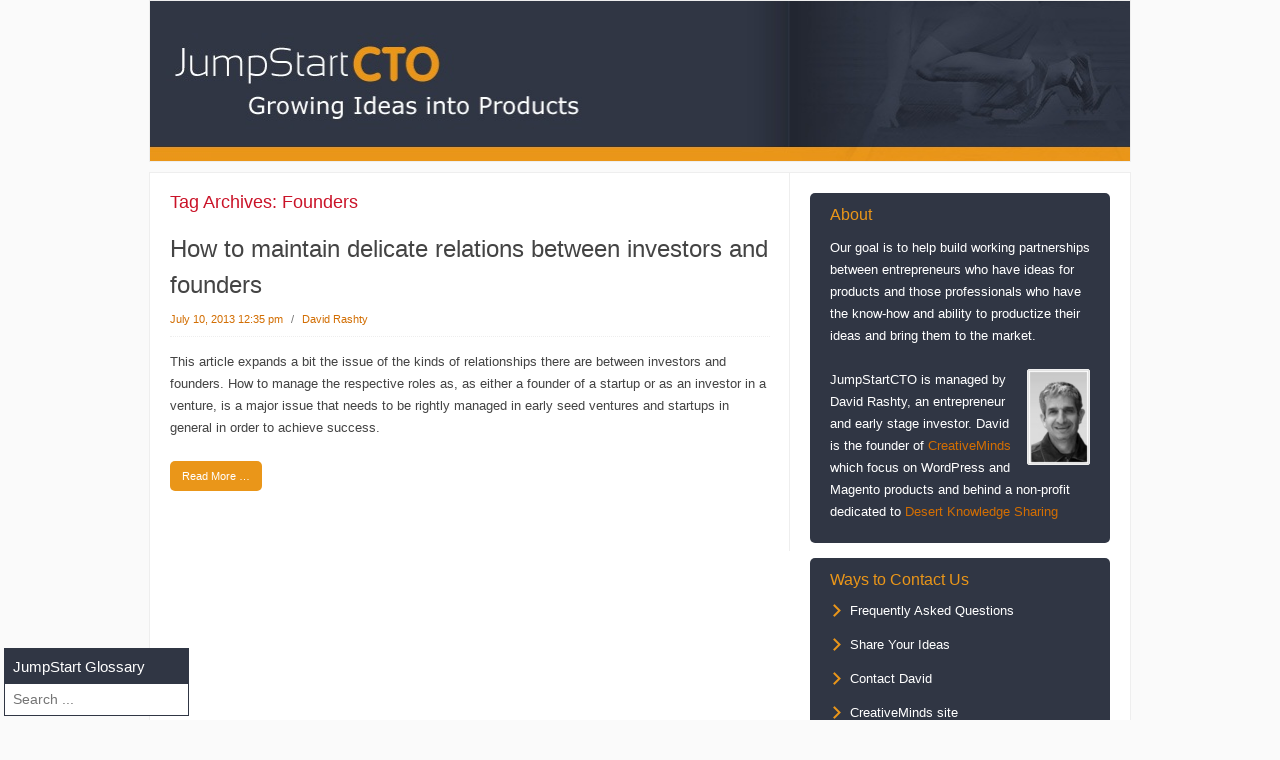

--- FILE ---
content_type: text/html; charset=UTF-8
request_url: https://jumpstartcto.com/tag/founders/
body_size: 9813
content:
<!DOCTYPE html PUBLIC "-//W3C//DTD XHTML 1.0 Transitional//EN" "http://www.w3.org/TR/xhtml1/DTD/xhtml1-transitional.dtd"><html
xmlns=http://www.w3.org/1999/xhtml lang=en-US prefix="og: http://ogp.me/ns#"><head
profile=http://gmpg.org/xfn/11><link
rel=stylesheet href=https://d2haskyseezqzi.cloudfront.net/wp-content/cache/minify/50431.index.include.1aa4a0.css media=all> <script src=https://d2haskyseezqzi.cloudfront.net/wp-content/cache/minify/50431.index.include.458a51.js></script> <meta
http-equiv=Content-Type content="text/html; charset=UTF-8"><title>founders Archives - JumpStart CTO</title><link
rel=pingback href=https://jumpstartcto.com/xmlrpc.php><meta
name=robots content=max-image-preview:large><meta
name=robots content=noindex,follow><meta
property=og:locale content=en_US><meta
property=og:type content=object><meta
property=og:title content="founders Archives - JumpStart CTO"><meta
property=og:url content=https://jumpstartcto.com/tag/founders/ ><meta
property=og:site_name content="JumpStart CTO"><meta
name=twitter:card content=summary><meta
name=twitter:title content="founders Archives - JumpStart CTO"><meta
name=twitter:site content=@cmplugins><link
rel=dns-prefetch href=//www.google.com><link
rel=alternate type=application/rss+xml title="JumpStart CTO &raquo; Feed" href=https://jumpstartcto.com/feed/ ><link
rel=alternate type=application/rss+xml title="JumpStart CTO &raquo; founders Tag Feed" href=https://jumpstartcto.com/tag/founders/feed/ > <script type=text/javascript>window._wpemojiSettings={"baseUrl":"https:\/\/s.w.org\/images\/core\/emoji\/14.0.0\/72x72\/","ext":".png","svgUrl":"https:\/\/s.w.org\/images\/core\/emoji\/14.0.0\/svg\/","svgExt":".svg","source":{"concatemoji":"https:\/\/jumpstartcto.com\/wp-includes\/js\/wp-emoji-release.min.js?ver=6.3.1"}};
/*! This file is auto-generated */
!function(i,n){var o,s,e;function c(e){try{var t={supportTests:e,timestamp:(new Date).valueOf()};sessionStorage.setItem(o,JSON.stringify(t))}catch(e){}}function p(e,t,n){e.clearRect(0,0,e.canvas.width,e.canvas.height),e.fillText(t,0,0);var t=new Uint32Array(e.getImageData(0,0,e.canvas.width,e.canvas.height).data),r=(e.clearRect(0,0,e.canvas.width,e.canvas.height),e.fillText(n,0,0),new Uint32Array(e.getImageData(0,0,e.canvas.width,e.canvas.height).data));return t.every(function(e,t){return e===r[t]})}function u(e,t,n){switch(t){case"flag":return n(e,"\ud83c\udff3\ufe0f\u200d\u26a7\ufe0f","\ud83c\udff3\ufe0f\u200b\u26a7\ufe0f")?!1:!n(e,"\ud83c\uddfa\ud83c\uddf3","\ud83c\uddfa\u200b\ud83c\uddf3")&&!n(e,"\ud83c\udff4\udb40\udc67\udb40\udc62\udb40\udc65\udb40\udc6e\udb40\udc67\udb40\udc7f","\ud83c\udff4\u200b\udb40\udc67\u200b\udb40\udc62\u200b\udb40\udc65\u200b\udb40\udc6e\u200b\udb40\udc67\u200b\udb40\udc7f");case"emoji":return!n(e,"\ud83e\udef1\ud83c\udffb\u200d\ud83e\udef2\ud83c\udfff","\ud83e\udef1\ud83c\udffb\u200b\ud83e\udef2\ud83c\udfff")}return!1}function f(e,t,n){var r="undefined"!=typeof WorkerGlobalScope&&self instanceof WorkerGlobalScope?new OffscreenCanvas(300,150):i.createElement("canvas"),a=r.getContext("2d",{willReadFrequently:!0}),o=(a.textBaseline="top",a.font="600 32px Arial",{});return e.forEach(function(e){o[e]=t(a,e,n)}),o}function t(e){var t=i.createElement("script");t.src=e,t.defer=!0,i.head.appendChild(t)}"undefined"!=typeof Promise&&(o="wpEmojiSettingsSupports",s=["flag","emoji"],n.supports={everything:!0,everythingExceptFlag:!0},e=new Promise(function(e){i.addEventListener("DOMContentLoaded",e,{once:!0})}),new Promise(function(t){var n=function(){try{var e=JSON.parse(sessionStorage.getItem(o));if("object"==typeof e&&"number"==typeof e.timestamp&&(new Date).valueOf()<e.timestamp+604800&&"object"==typeof e.supportTests)return e.supportTests}catch(e){}return null}();if(!n){if("undefined"!=typeof Worker&&"undefined"!=typeof OffscreenCanvas&&"undefined"!=typeof URL&&URL.createObjectURL&&"undefined"!=typeof Blob)try{var e="postMessage("+f.toString()+"("+[JSON.stringify(s),u.toString(),p.toString()].join(",")+"));",r=new Blob([e],{type:"text/javascript"}),a=new Worker(URL.createObjectURL(r),{name:"wpTestEmojiSupports"});return void(a.onmessage=function(e){c(n=e.data),a.terminate(),t(n)})}catch(e){}c(n=f(s,u,p))}t(n)}).then(function(e){for(var t in e)n.supports[t]=e[t],n.supports.everything=n.supports.everything&&n.supports[t],"flag"!==t&&(n.supports.everythingExceptFlag=n.supports.everythingExceptFlag&&n.supports[t]);n.supports.everythingExceptFlag=n.supports.everythingExceptFlag&&!n.supports.flag,n.DOMReady=!1,n.readyCallback=function(){n.DOMReady=!0}}).then(function(){return e}).then(function(){var e;n.supports.everything||(n.readyCallback(),(e=n.source||{}).concatemoji?t(e.concatemoji):e.wpemoji&&e.twemoji&&(t(e.twemoji),t(e.wpemoji)))}))}((window,document),window._wpemojiSettings);</script> <style type=text/css>img.wp-smiley,img.emoji{display:inline !important;border:none !important;box-shadow:none !important;height:1em !important;width:1em !important;margin:0
0.07em !important;vertical-align:-0.1em !important;background:none !important;padding:0
!important}</style><link
rel=stylesheet id=cmsw-style-css href='https://d2haskyseezqzi.cloudfront.net/wp-content/plugins/cm-glossary-search-widget/assets/frontend/css/style.css?ver=6.3.1' type=text/css media=all><link
rel=stylesheet id=wp-block-library-css href='https://d2haskyseezqzi.cloudfront.net/wp-includes/css/dist/block-library/style.min.css?ver=6.3.1' type=text/css media=all><style id=classic-theme-styles-inline-css type=text/css>/*! This file is auto-generated */
.wp-block-button__link{color:#fff;background-color:#32373c;border-radius:9999px;box-shadow:none;text-decoration:none;padding:calc(.667em + 2px) calc(1.333em+2px);font-size:1.125em}.wp-block-file__button{background:#32373c;color:#fff;text-decoration:none}</style><style id=global-styles-inline-css type=text/css>/*<![CDATA[*/body{--wp--preset--color--black:#000;--wp--preset--color--cyan-bluish-gray:#abb8c3;--wp--preset--color--white:#fff;--wp--preset--color--pale-pink:#f78da7;--wp--preset--color--vivid-red:#cf2e2e;--wp--preset--color--luminous-vivid-orange:#ff6900;--wp--preset--color--luminous-vivid-amber:#fcb900;--wp--preset--color--light-green-cyan:#7bdcb5;--wp--preset--color--vivid-green-cyan:#00d084;--wp--preset--color--pale-cyan-blue:#8ed1fc;--wp--preset--color--vivid-cyan-blue:#0693e3;--wp--preset--color--vivid-purple:#9b51e0;--wp--preset--gradient--vivid-cyan-blue-to-vivid-purple:linear-gradient(135deg,rgba(6,147,227,1) 0%,rgb(155,81,224) 100%);--wp--preset--gradient--light-green-cyan-to-vivid-green-cyan:linear-gradient(135deg,rgb(122,220,180) 0%,rgb(0,208,130) 100%);--wp--preset--gradient--luminous-vivid-amber-to-luminous-vivid-orange:linear-gradient(135deg,rgba(252,185,0,1) 0%,rgba(255,105,0,1) 100%);--wp--preset--gradient--luminous-vivid-orange-to-vivid-red:linear-gradient(135deg,rgba(255,105,0,1) 0%,rgb(207,46,46) 100%);--wp--preset--gradient--very-light-gray-to-cyan-bluish-gray:linear-gradient(135deg,rgb(238,238,238) 0%,rgb(169,184,195) 100%);--wp--preset--gradient--cool-to-warm-spectrum:linear-gradient(135deg,rgb(74,234,220) 0%,rgb(151,120,209) 20%,rgb(207,42,186) 40%,rgb(238,44,130) 60%,rgb(251,105,98) 80%,rgb(254,248,76) 100%);--wp--preset--gradient--blush-light-purple:linear-gradient(135deg,rgb(255,206,236) 0%,rgb(152,150,240) 100%);--wp--preset--gradient--blush-bordeaux:linear-gradient(135deg,rgb(254,205,165) 0%,rgb(254,45,45) 50%,rgb(107,0,62) 100%);--wp--preset--gradient--luminous-dusk:linear-gradient(135deg,rgb(255,203,112) 0%,rgb(199,81,192) 50%,rgb(65,88,208) 100%);--wp--preset--gradient--pale-ocean:linear-gradient(135deg,rgb(255,245,203) 0%,rgb(182,227,212) 50%,rgb(51,167,181) 100%);--wp--preset--gradient--electric-grass:linear-gradient(135deg,rgb(202,248,128) 0%,rgb(113,206,126) 100%);--wp--preset--gradient--midnight:linear-gradient(135deg,rgb(2,3,129) 0%,rgb(40,116,252) 100%);--wp--preset--font-size--small:13px;--wp--preset--font-size--medium:20px;--wp--preset--font-size--large:36px;--wp--preset--font-size--x-large:42px;--wp--preset--spacing--20:0.44rem;--wp--preset--spacing--30:0.67rem;--wp--preset--spacing--40:1rem;--wp--preset--spacing--50:1.5rem;--wp--preset--spacing--60:2.25rem;--wp--preset--spacing--70:3.38rem;--wp--preset--spacing--80:5.06rem;--wp--preset--shadow--natural:6px 6px 9px rgba(0, 0, 0, 0.2);--wp--preset--shadow--deep:12px 12px 50px rgba(0, 0, 0, 0.4);--wp--preset--shadow--sharp:6px 6px 0px rgba(0, 0, 0, 0.2);--wp--preset--shadow--outlined:6px 6px 0px -3px rgba(255, 255, 255, 1), 6px 6px rgba(0, 0, 0, 1);--wp--preset--shadow--crisp:6px 6px 0px rgba(0,0,0,1)}:where(.is-layout-flex){gap:0.5em}:where(.is-layout-grid){gap:0.5em}body .is-layout-flow>.alignleft{float:left;margin-inline-start:0;margin-inline-end:2em}body .is-layout-flow>.alignright{float:right;margin-inline-start:2em;margin-inline-end:0}body .is-layout-flow>.aligncenter{margin-left:auto !important;margin-right:auto !important}body .is-layout-constrained>.alignleft{float:left;margin-inline-start:0;margin-inline-end:2em}body .is-layout-constrained>.alignright{float:right;margin-inline-start:2em;margin-inline-end:0}body .is-layout-constrained>.aligncenter{margin-left:auto !important;margin-right:auto !important}body .is-layout-constrained>:where(:not(.alignleft):not(.alignright):not(.alignfull)){max-width:var(--wp--style--global--content-size);margin-left:auto !important;margin-right:auto !important}body .is-layout-constrained>.alignwide{max-width:var(--wp--style--global--wide-size)}body .is-layout-flex{display:flex}body .is-layout-flex{flex-wrap:wrap;align-items:center}body .is-layout-flex>*{margin:0}body .is-layout-grid{display:grid}body .is-layout-grid>*{margin:0}:where(.wp-block-columns.is-layout-flex){gap:2em}:where(.wp-block-columns.is-layout-grid){gap:2em}:where(.wp-block-post-template.is-layout-flex){gap:1.25em}:where(.wp-block-post-template.is-layout-grid){gap:1.25em}.has-black-color{color:var(--wp--preset--color--black) !important}.has-cyan-bluish-gray-color{color:var(--wp--preset--color--cyan-bluish-gray) !important}.has-white-color{color:var(--wp--preset--color--white) !important}.has-pale-pink-color{color:var(--wp--preset--color--pale-pink) !important}.has-vivid-red-color{color:var(--wp--preset--color--vivid-red) !important}.has-luminous-vivid-orange-color{color:var(--wp--preset--color--luminous-vivid-orange) !important}.has-luminous-vivid-amber-color{color:var(--wp--preset--color--luminous-vivid-amber) !important}.has-light-green-cyan-color{color:var(--wp--preset--color--light-green-cyan) !important}.has-vivid-green-cyan-color{color:var(--wp--preset--color--vivid-green-cyan) !important}.has-pale-cyan-blue-color{color:var(--wp--preset--color--pale-cyan-blue) !important}.has-vivid-cyan-blue-color{color:var(--wp--preset--color--vivid-cyan-blue) !important}.has-vivid-purple-color{color:var(--wp--preset--color--vivid-purple) !important}.has-black-background-color{background-color:var(--wp--preset--color--black) !important}.has-cyan-bluish-gray-background-color{background-color:var(--wp--preset--color--cyan-bluish-gray) !important}.has-white-background-color{background-color:var(--wp--preset--color--white) !important}.has-pale-pink-background-color{background-color:var(--wp--preset--color--pale-pink) !important}.has-vivid-red-background-color{background-color:var(--wp--preset--color--vivid-red) !important}.has-luminous-vivid-orange-background-color{background-color:var(--wp--preset--color--luminous-vivid-orange) !important}.has-luminous-vivid-amber-background-color{background-color:var(--wp--preset--color--luminous-vivid-amber) !important}.has-light-green-cyan-background-color{background-color:var(--wp--preset--color--light-green-cyan) !important}.has-vivid-green-cyan-background-color{background-color:var(--wp--preset--color--vivid-green-cyan) !important}.has-pale-cyan-blue-background-color{background-color:var(--wp--preset--color--pale-cyan-blue) !important}.has-vivid-cyan-blue-background-color{background-color:var(--wp--preset--color--vivid-cyan-blue) !important}.has-vivid-purple-background-color{background-color:var(--wp--preset--color--vivid-purple) !important}.has-black-border-color{border-color:var(--wp--preset--color--black) !important}.has-cyan-bluish-gray-border-color{border-color:var(--wp--preset--color--cyan-bluish-gray) !important}.has-white-border-color{border-color:var(--wp--preset--color--white) !important}.has-pale-pink-border-color{border-color:var(--wp--preset--color--pale-pink) !important}.has-vivid-red-border-color{border-color:var(--wp--preset--color--vivid-red) !important}.has-luminous-vivid-orange-border-color{border-color:var(--wp--preset--color--luminous-vivid-orange) !important}.has-luminous-vivid-amber-border-color{border-color:var(--wp--preset--color--luminous-vivid-amber) !important}.has-light-green-cyan-border-color{border-color:var(--wp--preset--color--light-green-cyan) !important}.has-vivid-green-cyan-border-color{border-color:var(--wp--preset--color--vivid-green-cyan) !important}.has-pale-cyan-blue-border-color{border-color:var(--wp--preset--color--pale-cyan-blue) !important}.has-vivid-cyan-blue-border-color{border-color:var(--wp--preset--color--vivid-cyan-blue) !important}.has-vivid-purple-border-color{border-color:var(--wp--preset--color--vivid-purple) !important}.has-vivid-cyan-blue-to-vivid-purple-gradient-background{background:var(--wp--preset--gradient--vivid-cyan-blue-to-vivid-purple) !important}.has-light-green-cyan-to-vivid-green-cyan-gradient-background{background:var(--wp--preset--gradient--light-green-cyan-to-vivid-green-cyan) !important}.has-luminous-vivid-amber-to-luminous-vivid-orange-gradient-background{background:var(--wp--preset--gradient--luminous-vivid-amber-to-luminous-vivid-orange) !important}.has-luminous-vivid-orange-to-vivid-red-gradient-background{background:var(--wp--preset--gradient--luminous-vivid-orange-to-vivid-red) !important}.has-very-light-gray-to-cyan-bluish-gray-gradient-background{background:var(--wp--preset--gradient--very-light-gray-to-cyan-bluish-gray) !important}.has-cool-to-warm-spectrum-gradient-background{background:var(--wp--preset--gradient--cool-to-warm-spectrum) !important}.has-blush-light-purple-gradient-background{background:var(--wp--preset--gradient--blush-light-purple) !important}.has-blush-bordeaux-gradient-background{background:var(--wp--preset--gradient--blush-bordeaux) !important}.has-luminous-dusk-gradient-background{background:var(--wp--preset--gradient--luminous-dusk) !important}.has-pale-ocean-gradient-background{background:var(--wp--preset--gradient--pale-ocean) !important}.has-electric-grass-gradient-background{background:var(--wp--preset--gradient--electric-grass) !important}.has-midnight-gradient-background{background:var(--wp--preset--gradient--midnight) !important}.has-small-font-size{font-size:var(--wp--preset--font-size--small) !important}.has-medium-font-size{font-size:var(--wp--preset--font-size--medium) !important}.has-large-font-size{font-size:var(--wp--preset--font-size--large) !important}.has-x-large-font-size{font-size:var(--wp--preset--font-size--x-large) !important}.wp-block-navigation a:where(:not(.wp-element-button)){color:inherit}:where(.wp-block-post-template.is-layout-flex){gap:1.25em}:where(.wp-block-post-template.is-layout-grid){gap:1.25em}:where(.wp-block-columns.is-layout-flex){gap:2em}:where(.wp-block-columns.is-layout-grid){gap:2em}.wp-block-pullquote{font-size:1.5em;line-height:1.6}/*]]>*/</style><link
rel=stylesheet id=cmbw_widget-css href='https://d2haskyseezqzi.cloudfront.net/wp-content/plugins/cm-blog-widget/assets/css/cmbw_widget.css?ver=6.3.1' type=text/css media=all><link
rel=stylesheet id=dashicons-css href='https://d2haskyseezqzi.cloudfront.net/wp-includes/css/dashicons.min.css?ver=6.3.1' type=text/css media=all><link
rel=stylesheet id=jqueryUIStylesheet-css href='https://d2haskyseezqzi.cloudfront.net/wp-content/plugins/cm-footnotes-pro/assets/css/jquery-ui-1.10.3.custom.css?ver=6.3.1' type=text/css media=all><link
rel=stylesheet id=cmttct-custom-taxonomies-css href='https://d2haskyseezqzi.cloudfront.net/wp-content/plugins/cm-tooltip-glossary-custom-taxonomies/views/assets/css/custom-taxonomies-front.css?ver=6.3.1' type=text/css media=all><link
rel=stylesheet id=myTerms-css-css href='https://d2haskyseezqzi.cloudfront.net/wp-content/plugins/cm-tooltip-glossary-community-terms/views/frontend/assets/css/myTerms.css?ver=6.3.1' type=text/css media=all><link
rel=stylesheet id=cm-rating-styles-css href='https://d2haskyseezqzi.cloudfront.net/wp-content/plugins/cm-tooltip-glossary-community-terms/libs//star-rating-assets/cm-star-rating.css?ver=6.3.1' type=text/css media=all><link
rel=stylesheet id=infinity-css-960-css href='https://d2haskyseezqzi.cloudfront.net/wp-content/themes/infinity/lib/css/960.css?ver=6.3.1' type=text/css media=all><link
rel=stylesheet id=jquery-lazyloadxt-spinner-css-css href='https://d2haskyseezqzi.cloudfront.net/wp-content/plugins/a3-lazy-load/assets/css/jquery.lazyloadxt.spinner.css?ver=6.3.1' type=text/css media=all><link
rel=stylesheet id=a3a3_lazy_load-css href='https://d2haskyseezqzi.cloudfront.net/wp-content/uploads/sass/a3_lazy_load.min.css?ver=1587117444' type=text/css media=all><link
rel=stylesheet id=footnote-css href='https://d2haskyseezqzi.cloudfront.net/wp-content/plugins/cm-footnotes-pro/assets/css/footnote.css?ver=6.3.1' type=text/css media=all><style id=footnote-inline-css type=text/css>span.cmf_has_footnote a.cmf_footnote_link,
.cmf_has_footnote_custom
a.cmf_simple_footnote_link{font-weight:400;font-size:10px;color:#00f}.type3,.type4{background:#00f}sup>a.type3:hover,sup>a.type4:hover{color:#00f !important}.type4:after{border-top-color:#00f}.cmf_footnotes_wrapper table.cmf_footnotes_table .cmf_footnote_row .cmf_footnote_link_anchor a,
#cmfSimpleFootnoteDefinitionBox .cmfSimpleFootnoteDefinitionItem
.cmfSimpleFootnoteDefinitionItemId{font-size:12px;color:#000}#cmfSimpleFootnoteDefinitionBox>div{display:block;width:100%;vertical-align:top;margin-bottom:10px;padding:10px}.cmf_footnotes_wrapper table.cmf_footnotes_table .cmf_footnote_row
.cmf_footnote_title{font-size:;color:;font-weight:;text-decoration:;font-style: }.cmf_footnotes_wrapper table.cmf_footnotes_table .cmf_footnote_row .cmf_footnote_description,
#cmfSimpleFootnoteDefinitionBox .cmfSimpleFootnoteDefinitionItem
.cmfSimpleFootnoteDefinitionItemContent{font-size:15px;color:#373737;font-weight:normal;text-decoration:none;font-style:normal}.cmfSimpleFootnoteDefinitionExtLink
a{color:#5b2f6f }.cm-footnote-backlink,.cm-footnote-backlink:hover{color:#000 !important}.footnoteLink .cmf_footnote_img,
.cmf_footnote_row
.cmf_footnote_img{}#cmfSimpleFootnoteDefinitionBox{text-indent:0px!important}.cm-tooltip-ext-link{color:#5b2f6f!important}.cmfSimpleFootnoteDefinitionItem
a.cm_footnote_extlink{font-size : !important;font-weight:normal!important;color:#000000!important;text-decoration:none!important}</style> <script type=text/javascript src='https://d2haskyseezqzi.cloudfront.net/wp-includes/js/jquery/jquery.min.js?ver=3.7.0' id=jquery-core-js></script> <script type=text/javascript src='https://d2haskyseezqzi.cloudfront.net/wp-includes/js/jquery/jquery-migrate.min.js?ver=3.4.1' id=jquery-migrate-js></script> <script type=text/javascript src='https://d2haskyseezqzi.cloudfront.net/wp-includes/js/underscore.min.js?ver=1.13.4' id=underscore-js></script> <script type=text/javascript src='https://d2haskyseezqzi.cloudfront.net/wp-content/plugins/cm-glossary-search-widget/assets/frontend/js/jquery.ba-throttle-debounce.js?ver=6.3.1' id=ba-throttle-debounce-js></script> <script type=text/javascript id=cmsw-js-extra>/*<![CDATA[*/var _cmsw_search_widget_config={"ajaxurl":"https:\/\/jumpstartcto.com\/wp-admin\/admin-ajax.php","baseurl":"https:\/\/jumpstartcto.com\/wp-content\/plugins\/cm-glossary-search-widget\/","labels":{"title_open":"Search for Glossary Terms","title_closed":"JumpStart Glossary","powered_by":"powered by <strong>Glossary Search Widget<\/strong> plugin","search_no_results":"Sorry, but nothing matched your search terms.","search_placeholder":"Search ..."},"options":{"color":"#303644","placement":"BL","show_content":"1"}};/*]]>*/</script> <script type=text/javascript src='https://d2haskyseezqzi.cloudfront.net/wp-content/plugins/cm-glossary-search-widget/assets/frontend/js/search-widget.js?ver=6.3.1' id=cmsw-js></script> <script type=text/javascript src='https://d2haskyseezqzi.cloudfront.net/wp-content/plugins/cm-tooltip-glossary-custom-taxonomies/views/assets/js/custom-taxonomies-front.js?ver=6.3.1' id=cmttct-custom-taxonomies-js></script> <script type=text/javascript id=myterms_js-js-extra>var cmttct_data={"ajaxurl":"https:\/\/jumpstartcto.com\/wp-admin\/admin-ajax.php"};</script> <script type=text/javascript src='https://d2haskyseezqzi.cloudfront.net/wp-content/plugins/cm-tooltip-glossary-community-terms/views/frontend/assets/js/myTerms.js?ver=6.3.1' id=myterms_js-js></script> <link
rel=EditURI type=application/rsd+xml title=RSD href=https://jumpstartcto.com/xmlrpc.php?rsd><meta
name=generator content="WordPress 6.3.1"><style>ul.glossary_latestterms_widget
li{margin:10px
0}ul.glossary_latestterms_widget li
.title{font-weight:bold;font-size:11pt}ul.glossary_latestterms_widget li
div.description{font-size:10pt}</style>
<noscript></noscript><style type=text/css id=wp-custom-css>.demo-button-center{align-items:center !important}.home .pg-ft-sep{display:none;!important}.home .sep-head{display:none;!important}.home
#cmfSimpleFootnoteDefinitionBox{display:none;!important}.home
.cmf_simple_footnote_link{display:none;!important}</style></head><body
class="archive tag tag-founders tag-160"><div
class=container_main><div
id=header><div
class=container_12_head><div
id=headimg class="grid_12 alpha omega"><div
id=logo-image>
<a
href=https://jumpstartcto.com/ ><img
src=https://d2haskyseezqzi.cloudfront.net/wp-content/themes/infinity/images/headers/top_baner.jpg width=981 height=160 alt="JumpStart CTO"></a></div></div><div
class=clear></div></div></div><div
class=container_12_wrap><div
class=container_12_wrap_inside><div
class=container_12><div
id=content class=grid_8><div
id=loop-meta><h1 class="loop-meta-title">Tag Archives: <span>Founders</span></h1><div
class=loop-meta-description></div></div><div
id=post-1101 class="post-1101 post type-post status-publish format-standard hentry category-team category-finding-investment category-books category-lean-start-up tag-development tag-founders tag-investment tag-investors tag-mvp tag-seed tag-start-up tag-venture-capital"><h1 class="entry-title"><a
href=https://jumpstartcto.com/how-to-maintain-delicate-relations-between-investors-and-founders/ title="Permalink to How to maintain delicate relations between investors and founders" rel=bookmark>How to maintain delicate relations between investors and founders</a></h1><div
class=entry-meta>
<span
class=entry-date title="July 10, 2013 12:35 pm"><a
href=https://jumpstartcto.com/how-to-maintain-delicate-relations-between-investors-and-founders/ title="How to maintain delicate relations between investors and founders" rel=bookmark>July 10, 2013 12:35 pm</a></span><span
class=entry-meta-sep> / </span><span
class="entry-author author vcard"><a
href=https://jumpstartcto.com/author/davidrashty/ title="by David Rashty" rel=author>David Rashty</a></span></div><div
class=entry-content><p>This article expands a bit the issue of the kinds of relationships there are between investors and founders. How to manage the respective roles as, as either a founder of a startup or as an investor in a venture, is a major issue that needs to be rightly managed in early seed ventures and startups in general in order to achieve success.</p><p> <a
href=https://jumpstartcto.com/how-to-maintain-delicate-relations-between-investors-and-founders/#more-1101 class=more-link><span>Read More &#8230;</span></a></p><div
class=clear></div></div><div
class=entry-meta-bottom></div></div></div><div
id=sidebar class=grid_4><div
id=text-2 class="widget widget_text widget-widget_text"><div
class="widget-wrap widget-inside"><h2 class="widget-title">About</h2><div
class=textwidget><p>Our goal is to help build working partnerships between entrepreneurs who have ideas for products and those professionals who have the know-how and ability to productize their ideas and bring them to the market.</p><p><a
href=http://www.linkedin.com/in/davidrashty target=new rel=noopener><img
decoding=async loading=lazy class="lazy lazy-hidden lazy-loaded" src=https://d2haskyseezqzi.cloudfront.net/wp-content/plugins/a3-lazy-load/assets/images/lazy_placeholder.gif data-lazy-type=image data-src=https://d2haskyseezqzi.cloudfront.net/wp-content/themes/infinity/images/david.jpg alt=CTO width=61 height=94 align=right data-lazy-type=image data-src=https://d2haskyseezqzi.cloudfront.net/wp-content/themes/infinity/images/david.jpg><noscript><img
decoding=async loading=lazy class=lazy-loaded src=https://d2haskyseezqzi.cloudfront.net/wp-content/themes/infinity/images/david.jpg alt=CTO width=61 height=94 align=right data-lazy-type=image data-src=https://d2haskyseezqzi.cloudfront.net/wp-content/themes/infinity/images/david.jpg></noscript><noscript><img
class="lazy lazy-hidden" alt=CTO height=94 width=61 src=https://d2haskyseezqzi.cloudfront.net/wp-content/plugins/a3-lazy-load/assets/images/lazy_placeholder.gif data-lazy-type=image data-src=https://d2haskyseezqzi.cloudfront.net/wp-content/themes/infinity/images/david.jpg align=right><noscript><img
alt=CTO height=94 width=61 src=https://d2haskyseezqzi.cloudfront.net/wp-content/themes/infinity/images/david.jpg align=right></noscript></noscript></a>JumpStartCTO is managed by David Rashty, an entrepreneur and early stage investor. David is the founder of <a
href=http://www.cminds.com/ >CreativeMinds</a> which focus on WordPress and Magento products and behind a non-profit dedicated to <a
href=https://midbar.org/ target=new rel=noopener> Desert Knowledge Sharing</a></p></div></div></div><div
id=nav_menu-5 class="widget widget_nav_menu widget-widget_nav_menu"><div
class="widget-wrap widget-inside"><h2 class="widget-title">Ways to Contact Us</h2><div
class=menu-headermenu-container><ul
id=menu-headermenu class=menu><li
id=menu-item-1379 class="menu-item menu-item-type-post_type menu-item-object-page menu-item-1379"><a
href=https://jumpstartcto.com/frequently-asked-questions/ >Frequently Asked Questions</a></li><li
id=menu-item-166 class="menu-item menu-item-type-post_type menu-item-object-page menu-item-166"><a
href=https://jumpstartcto.com/share-your-idea/ >Share Your Ideas</a></li><li
id=menu-item-48 class="menu-item menu-item-type-custom menu-item-object-custom menu-item-48"><a
href=mailto:david@cminds.com>Contact David</a></li><li
id=menu-item-1451 class="menu-item menu-item-type-custom menu-item-object-custom menu-item-1451"><a
href=http://www.cminds.com>CreativeMinds site</a></li><li
id=menu-item-54 class="menu-item menu-item-type-custom menu-item-object-custom menu-item-54"><a
href=http://www.linkedin.com/in/davidrashty>David  LinkedIn Profile</a></li></ul></div></div></div><div
id=nav_menu-6 class="widget widget_nav_menu widget-widget_nav_menu"><div
class="widget-wrap widget-inside"><h2 class="widget-title">Related Sites</h2><div
class=menu-interesting-sites-container><ul
id=menu-interesting-sites class=menu><li
id=menu-item-1492 class="menu-item menu-item-type-custom menu-item-object-custom menu-item-1492"><a
href=http://listwp.com>WordPress Business Directory</a></li><li
id=menu-item-1493 class="menu-item menu-item-type-custom menu-item-object-custom menu-item-1493"><a
href=https://glossaryplugin.com/ >WordPress Glossary Plugin</a></li><li
id=menu-item-1494 class="menu-item menu-item-type-custom menu-item-object-custom menu-item-1494"><a
href=http://www.knowledgetrail.com/ >WordPress Route Manager Plugin</a></li><li
id=menu-item-1495 class="menu-item menu-item-type-custom menu-item-object-custom menu-item-1495"><a
href=https://dropshipextension.com/ >MarketPlace MultiVendor  Extension</a></li><li
id=menu-item-1496 class="menu-item menu-item-type-custom menu-item-object-custom menu-item-1496"><a
href=https://answersplugin.com/ >WordPress Answer Plugin</a></li><li
id=menu-item-1497 class="menu-item menu-item-type-custom menu-item-object-custom menu-item-1497"><a
href=https://micropaymentplugin.com/ >WordPress MicroPayment Platform</a></li><li
id=menu-item-1498 class="menu-item menu-item-type-custom menu-item-object-custom menu-item-1498"><a
href=https://downloadmanagerplugin.com/ >WordPress Download Manager Plugin</a></li></ul></div></div></div><div
id=search-2 class="widget widget_search widget-widget_search"><div
class="widget-wrap widget-inside"><h2 class="widget-title">Search JumpStartCTO</h2><div
class=search><form
method=get class=searchform action=https://jumpstartcto.com/ >
<label
for=s class=assistive-text>Search for:</label>
<input
type=text class=field name=s id=s value=Search... onfocus="if(this.value==this.defaultValue)this.value='';" onblur="if(this.value=='')this.value=this.defaultValue;">
<input
type=submit class=submit name=submit id=searchsubmit value=Search...></form></div></div></div><div
id=recent-posts-2 class="widget widget_recent_entries widget-widget_recent_entries"><div
class="widget-wrap widget-inside"><h2 class="widget-title">Recent Posts</h2><ul><li>
<a
href=https://jumpstartcto.com/building-an-ecommerce-venture-with-magento/ >Building an eCommerce Venture with Magento</a></li><li>
<a
href=https://jumpstartcto.com/utilizing-wordpress-for-your-new-venture/ >Utilizing WordPress for your New Venture</a></li><li>
<a
href=https://jumpstartcto.com/methods-of-working-with-remote-developers/ >Methods of Working with Remote Developers</a></li><li>
<a
href=https://jumpstartcto.com/why-non-disclosure-agreements-dont-always-work/ >Why Non-Disclosure Agreements Don&#8217;t Always Work</a></li><li>
<a
href=https://jumpstartcto.com/how-to-maintain-delicate-relations-between-investors-and-founders/ >How to maintain delicate relations between investors and founders</a></li></ul></div></div><div
id=categories-2 class="widget widget_categories widget-widget_categories"><div
class="widget-wrap widget-inside"><h2 class="widget-title">Categories</h2><ul><li
class="cat-item cat-item-3"><a
href=https://jumpstartcto.com/category/team/ >Building your Team</a> (10)</li><li
class="cat-item cat-item-75"><a
href=https://jumpstartcto.com/category/cto-description-2/ >CTO Description</a> (4)</li><li
class="cat-item cat-item-73"><a
href=https://jumpstartcto.com/category/developing-your-product/ >Developing your Product</a> (21)</li><li
class="cat-item cat-item-69"><a
href=https://jumpstartcto.com/category/finding-investment/ >Finding Investment</a> (6)</li><li
class="cat-item cat-item-70"><a
href=https://jumpstartcto.com/category/marketing-strategy/ >Marketing Strategy</a> (4)</li><li
class="cat-item cat-item-6"><a
href=https://jumpstartcto.com/category/methodologies/ >Methodologies</a> (16)</li><li
class="cat-item cat-item-74"><a
href=https://jumpstartcto.com/category/methods-of-testing/ >Methods of Testing</a> (7)</li><li
class="cat-item cat-item-1"><a
href=https://jumpstartcto.com/category/books/ >Minimal Viable Product</a> (19)</li><li
class="cat-item cat-item-8"><a
href=https://jumpstartcto.com/category/outsourcing/ >OutSourcing</a> (5)</li><li
class="cat-item cat-item-71"><a
href=https://jumpstartcto.com/category/targeting-your-audience/ >Targeting your Audience</a> (7)</li><li
class="cat-item cat-item-5"><a
href=https://jumpstartcto.com/category/technology/ >Technology Strategies</a> (6)</li><li
class="cat-item cat-item-36"><a
href=https://jumpstartcto.com/category/lean-start-up/ >The Lean Startup</a> (10)</li><li
class="cat-item cat-item-72"><a
href=https://jumpstartcto.com/category/user-experience/ >User Experience</a> (5)</li></ul></div></div><div
id=archives-2 class="widget widget_archive widget-widget_archive"><div
class="widget-wrap widget-inside"><h2 class="widget-title">Archives</h2><ul><li><a
href=https://jumpstartcto.com/2015/02/ >February 2015</a>&nbsp;(2)</li><li><a
href=https://jumpstartcto.com/2013/08/ >August 2013</a>&nbsp;(1)</li><li><a
href=https://jumpstartcto.com/2013/07/ >July 2013</a>&nbsp;(2)</li><li><a
href=https://jumpstartcto.com/2013/06/ >June 2013</a>&nbsp;(3)</li><li><a
href=https://jumpstartcto.com/2013/05/ >May 2013</a>&nbsp;(2)</li><li><a
href=https://jumpstartcto.com/2013/04/ >April 2013</a>&nbsp;(2)</li><li><a
href=https://jumpstartcto.com/2013/03/ >March 2013</a>&nbsp;(4)</li><li><a
href=https://jumpstartcto.com/2013/02/ >February 2013</a>&nbsp;(4)</li><li><a
href=https://jumpstartcto.com/2013/01/ >January 2013</a>&nbsp;(4)</li><li><a
href=https://jumpstartcto.com/2012/12/ >December 2012</a>&nbsp;(4)</li><li><a
href=https://jumpstartcto.com/2012/11/ >November 2012</a>&nbsp;(3)</li><li><a
href=https://jumpstartcto.com/2012/10/ >October 2012</a>&nbsp;(3)</li><li><a
href=https://jumpstartcto.com/2012/09/ >September 2012</a>&nbsp;(4)</li><li><a
href=https://jumpstartcto.com/2012/08/ >August 2012</a>&nbsp;(1)</li></ul></div></div></div><div
class=clear></div></div></div><div
id=footer><div
class=grid_6></div><div
class=grid_6></div><div
class=grid_6></div><div
class="grid_6 omega"></div></div><div
id=footer-extended class="container_24 clearfix"><div
id=copyright class=grid_20>
© 2024 All Rights Reserved. &nbsp;&nbsp;|&nbsp;&nbsp;<a
href=mailto:info@cminds.com>Contact JumpStartCTO</a></div><div
id=top class=grid_4><div
id=footer-right>
<a
href=https://jumpstartcto.com//feed/ ><img
src=https://d2haskyseezqzi.cloudfront.net/wp-content/themes/infinity/images/social_icons_custom/rss.png alt=RSS width=18 height=18></a></div></div></div></div></div>
 <script async src="https://www.googletagmanager.com/gtag/js?id=G-7XWSL4LF58"></script> <script>window.dataLayer=window.dataLayer||[];function gtag(){dataLayer.push(arguments);}
gtag('js',new Date());gtag('config','G-7XWSL4LF58');</script><link
rel=stylesheet id=cmlog-frontend-css href='https://d2haskyseezqzi.cloudfront.net/wp-content/plugins/cm-secure-login-pro/asset/css/frontend.css?ver=1.5.1' type=text/css media=all><link
rel=stylesheet id=cmtooltip-css href='https://d2haskyseezqzi.cloudfront.net/wp-content/plugins/TooltipProEcommerce/assets/css/tooltip.min.css?ver=4.3.4' type=text/css media=all><style id=cmtooltip-inline-css type=text/css>#tt{font-family:"Exo",sans-serif;z-index:1500}#tt #ttcont
div.glossaryItemTitle{color:#fff !important}#tt #ttcont
div.glossaryItemTitle{width:calc(100% + 9);border-top-left-radius:10px;border-top-right-radius:10px;padding:10px
0 10px 10px;margin:-2px -7px 10px}#tt #ttcont
div.glossaryItemTitle{background-color:#5e5e5e;border-top:1px solid transparent;border-bottom:1px solid transparent}#tt #ttcont
div.glossaryItemTitle{font-size:16px !important}#tt #ttcont
div.glossaryItemBody{padding:10px;font-size:13px}#tt #ttcont .mobile-link{font-size:13px}.mobile-link
a.glossaryLink{color:#fff !important}.mobile-link:before{content:"Term link: "}#tt.vertical_top:after{border-bottom:9px solid #666 !important}#tt.vertical_bottom:after{border-top:9px solid #666 !important}.tiles ul.glossaryList
li{min-width:85px !important;width:85px !important}.tiles ul.glossaryList
span{min-width:85px;width:85px}.cm-glossary.tiles.big ul.glossaryList
a{min-width:179px;width:179px}.cm-glossary.tiles.big ul.glossaryList
span{min-width:179px;width:179px}span.glossaryLink,a.glossaryLink{border-bottom:dotted 1px #000;color:#000 !important}span.glossaryLink.temporary,a.glossaryLink.temporary{border-bottom:dotted 1px }span.glossaryLink:hover,a.glossaryLink:hover{border-bottom:solid 1px #333;color:#333 !important}.glossaryList .glossary-link-title{font-weight:normal !important}#tt #tt-btn-close{color:#222 !important}.cm-glossary.grid ul.glossaryList li[class^='ln']{width:200px !important}#tt #tt-btn-close{direction:rtl;font-size:20px !important}#tt #ttcont glossaryItemBody
*{color:#fff}#ttcont{box-shadow:0px 0px 20px #666;-moz-box-shadow:0px 0px 20px #666;-webkit-box-shadow:0px 0px 20px #666}.cm-glossary.term-carousel .slick-slide,
.cm-glossary.tiles-with-definition ul>li{height:245px !important}.cm-glossary.tiles-with-definition
ul{grid-template-columns:repeat(auto-fill, 220px) !important}.glossary-search-wrapper{display:inline-block}input.glossary-search-term{outline:none;border-style:none}button.glossary-search.button{outline:none;border-style:none}.mw-empty-elt,li:empty{display:none}</style><link
rel=stylesheet id=animate-css-css href='https://d2haskyseezqzi.cloudfront.net/wp-content/plugins/TooltipProEcommerce/assets/css/animate.css?ver=4.3.4' type=text/css media=all><link
rel=stylesheet id=tooltip-google-font-css href='//fonts.googleapis.com/css?family=Exo&#038;ver=4.3.4' type=text/css media=all> <script type=text/javascript src='https://www.google.com/recaptcha/api.js?ver=6.3.1' id=cmr-recaptcha-js></script> <script type=text/javascript src='https://d2haskyseezqzi.cloudfront.net/wp-includes/js/jquery/ui/core.min.js?ver=1.13.2' id=jquery-ui-core-js></script> <script type=text/javascript src='https://d2haskyseezqzi.cloudfront.net/wp-includes/js/jquery/ui/tooltip.min.js?ver=1.13.2' id=jquery-ui-tooltip-js></script> <script type=text/javascript id=footnote-frontend-js-extra>var cmf_data={"ajaxurl":"https:\/\/jumpstartcto.com\/wp-admin\/admin-ajax.php","post_id":"1101"};</script> <script type=text/javascript src='https://d2haskyseezqzi.cloudfront.net/wp-content/plugins/cm-footnotes-pro/assets/js/footnote.js?ver=6.3.1' id=footnote-frontend-js></script> <script type=text/javascript id=footnote-frontend-pro-js-extra>var cmf_data={"ajaxurl":"https:\/\/jumpstartcto.com\/wp-admin\/admin-ajax.php","post_id":"1101","behavior_settings":{"showTooltip":"0","tooltipBgColor":"#d29d9d","tooltipDescColor":"#b30000","tooltipExtLinkColor":"#5b2f6f"},"highlight_active":"1","delay":"0"};</script> <script type=text/javascript src='https://d2haskyseezqzi.cloudfront.net/wp-content/plugins/cm-footnotes-pro/assets/js/footnote-pro.js?ver=6.3.1' id=footnote-frontend-pro-js></script> <script type=text/javascript id=jquery-lazyloadxt-js-extra>var a3_lazyload_params={"apply_images":"1","apply_videos":"1"};</script> <script type=text/javascript src='https://d2haskyseezqzi.cloudfront.net/wp-content/plugins/a3-lazy-load/assets/js/jquery.lazyloadxt.extra.min.js?ver=2.2.2' id=jquery-lazyloadxt-js></script> <script type=text/javascript src='https://d2haskyseezqzi.cloudfront.net/wp-content/plugins/a3-lazy-load/assets/js/jquery.lazyloadxt.srcset.min.js?ver=2.2.2' id=jquery-lazyloadxt-srcset-js></script> <script type=text/javascript id=jquery-lazyloadxt-extend-js-extra>var a3_lazyload_extend_params={"edgeY":"0"};</script> <script type=text/javascript src='https://d2haskyseezqzi.cloudfront.net/wp-content/plugins/a3-lazy-load/assets/js/jquery.lazyloadxt.extend.js?ver=2.2.2' id=jquery-lazyloadxt-extend-js></script> <script type=text/javascript src='https://d2haskyseezqzi.cloudfront.net/wp-content/plugins/cm-secure-login-pro/asset/js/utils.js?ver=1.5.1' id=cmlog-utils-js></script> <script type=text/javascript id=cmlog-frontend-js-extra>var CMLOG_Settings={"ajaxurl":"https:\/\/jumpstartcto.com\/wp-admin\/admin-ajax.php","hidePassword":"0","nonce":"e67b56be1f"};</script> <script type=text/javascript src='https://d2haskyseezqzi.cloudfront.net/wp-content/plugins/cm-secure-login-pro/asset/js/frontend.js?ver=1.5.1' id=cmlog-frontend-js></script> <script type=text/javascript src='https://d2haskyseezqzi.cloudfront.net/wp-content/plugins/TooltipProEcommerce/assets/js/modernizr.min.js?ver=4.3.4' id=cm-modernizr-js-js></script> <script type=text/javascript id=tooltip-frontend-js-js-extra>var cmtt_data={"cmtooltip":{"placement":"vertical","clickable":false,"close_on_moveout":true,"only_on_button":false,"touch_anywhere":false,"delay":0,"timer":0,"minw":200,"maxw":400,"top":5,"left":23,"endalpha":95,"zIndex":1500,"borderStyle":"solid","borderWidth":"2px","borderColor":"#000000","background":"#666666","title_background":"#5e5e5e","foreground":"#ffffff","fontSize":"13px","padding":"2px 12px 3px 7px","borderRadius":"10px","tooltipDisplayanimation":"center_flip","tooltipHideanimation":"center_flip","toolip_dom_move":false,"link_whole_tt":false,"close_button":false,"close_button_mobile":false,"close_symbol":"dashicons-no"},"ajaxurl":"https:\/\/jumpstartcto.com\/wp-admin\/admin-ajax.php","post_id":"1101","mobile_disable_tooltips":"0","desktop_disable_tooltips":"0","tooltip_on_click":"0","exclude_ajax":"cmttst_event_save","mobile_support":"1","nonce_language_switch":"4430ff93e1","doubleclick_api":"","cmtooltip_definitions":[]};</script> <script type=text/javascript src='https://d2haskyseezqzi.cloudfront.net/wp-content/plugins/TooltipProEcommerce/assets/js/tooltip.min.js?ver=4.3.4' id=tooltip-frontend-js-js></script> <div
id=tt role=tooltip aria-label="Tooltip content" class="cmtt has-in"></div><script src=https://d2haskyseezqzi.cloudfront.net/wp-content/cache/minify/50431.index.include-footer.4e5e5f.js></script> </body></html></div>

--- FILE ---
content_type: text/css
request_url: https://d2haskyseezqzi.cloudfront.net/wp-content/plugins/cm-glossary-search-widget/assets/frontend/css/style.css?ver=6.3.1
body_size: 1112
content:
/*
 * Search Widget
 */

#cmsw-sw-widget *{
    box-sizing: border-box !important;
}
#cmsw-sw-widget{
    padding: 0;
    margin: 0;
    box-sizing: border-box;
    position: fixed;
    bottom: 4px;
    left: 4px;
    background: #FFFFFF;
    border: 1px solid #0099FF;
    z-index: 1001;
}
#cmsw-sw-widget .cmsw-sw-widget-content{
    position: relative;
}
#cmsw-sw-widget.cmsw-sw-closed{
    width: 185px;
    height: 68px;
    transition: width 0.4s, height 0.4s;
}
#cmsw-sw-widget.cmsw-sw-extended{
    width: 500px;
    height: 68px;
    transition: width 0.4s, height 0.4s;
}
#cmsw-sw-widget.cmsw-sw-open{
    width: 500px;
    height: 239px;
    transition: width 0.4s, height 0.4s;
}

.cmsw-sw-closed .cmsw-sw-closed-hide{
    display: none;
}
.cmsw-sw-extended .cmsw-sw-extended-hide{
    display: none;
}
.cmsw-sw-open .cmsw-sw-open-hide{
    display: none;
}

/*
 * Button close
 */
#cmsw-sw-widget .cmsw-sw-btn-close{
    position: absolute;
    top: 0;
    right: 0;
    z-index: 1002;
    cursor: pointer;
    background-image: url(../img/resize-small-16-ffffff.png);
    background-repeat: no-repeat;
    background-position: 50% 50%;
    height: 35px;
    width: 28px;
}

/*
 * Title bar
 */
#cmsw-sw-widget .cmsw-sw-title{
    position: relative;
    height: 35px;
    line-height: 35px;
    padding-left: 8px;
    font-size: 15px;
    background: #0099FF;
    color: #FFFFFF;
}

/*
 * Search input
 */
.cmsw-sw-search{
    /*overflow: hidden;*/
}
#cmsw-sw-widget .cmsw-sw-search input.cmsw-sw-search-input{
    border: 0;
    outline: none;
    width: 100%;
    font-size: 14px;
    margin: 0;
    padding: 2px 8px;
    line-height: 31px;
    height: 31px;
    color: #666666;
}
#cmsw-sw-widget .cmsw-sw-search input.cmsw-sw-search-input:focus{
    border: 0;
    outline: none;
}


/*
 * Content Area
 */
#cmsw-sw-widget .cmsw-sw-content{
    border-top: 1px solid #0099FF;
    height: 151px;
    overflow-y: auto;
}
#cmsw-sw-widget .cmsw-sw-no-footer .cmsw-sw-content{
    height: 171px;
}

/*
 * Search suggestion
 */
#cmsw-sw-widget ul.cmsw-sw-search-suggestion{
    list-style: none;
    width: 100%;
    margin: 0;
    padding: 0;
}
#cmsw-sw-widget ul.cmsw-sw-search-suggestion li{
    background: #fff;
    border: 0;
    padding: 0;
    margin: 0;
}
#cmsw-sw-widget ul.cmsw-sw-search-suggestion li a,
#cmsw-sw-widget ul.cmsw-sw-search-suggestion li a:hover,
#cmsw-sw-widget ul.cmsw-sw-search-suggestion li a:active,
#cmsw-sw-widget ul.cmsw-sw-search-suggestion li a:focus{
    position: relative;
    text-decoration: none;
    display: block;
    background: #fff;
    font-size: 14px;
    margin: 0;
    padding: 4px 8px;
    box-shadow: none;
    outline: none;
    color: #666666;
    border-bottom: 1px solid #dddddd;
    overflow: hidden;
}
#cmsw-sw-widget ul.cmsw-sw-search-suggestion li a:hover,
#cmsw-sw-widget ul.cmsw-sw-search-suggestion li a:active,
#cmsw-sw-widget ul.cmsw-sw-search-suggestion li a:focus{
    background: #eeeeee;   
    color: #000000;
}
#cmsw-sw-widget .cmsw-sw-search-no-results{
    font-size: 14px;
    padding: 0 8px;
    line-height: 30px;
    height: 30px;
    color: #666666;
}
#cmsw-sw-widget .cmsw-sw-search-suggestion-post{
    /*margin-right: 60px;*/
}
#cmsw-sw-widget .cmsw-sw-search-suggestion-rating{
    white-space: nowrap;
    position: absolute;
    top: 50%;
    right: 0;
    padding-right: 4px;
    margin-top: -12px;
    text-align: right;
    width: 75px;
    height: 24px;
    color: #333333;
}
#cmsw-sw-widget .cmsw-sw-search-suggestion-title{
    display: block;
    overflow: hidden;
    text-overflow: ellipsis;
    white-space: nowrap;
    color: #333333;
}
#cmsw-sw-widget .cmsw-sw-search-suggestion-title .cmsw-match{
    background: #ffff00;
}
#cmsw-sw-widget .cmsw-sw-search-suggestion-content{
    display: block;
    overflow: hidden;
    text-overflow: ellipsis;
    white-space: nowrap;
    font-size: 12px;
    color: #999999;
}

/*
 * Footer
 */
#cmsw-sw-widget .cmsw-sw-footer{
    background: #ddd;
    text-align: right;
    padding: 4px 8px;
    white-space: nowrap;
    font-size: 12px;
    line-height: 12px;
}
#cmsw-sw-widget .cmsw-sw-no-footer .cmsw-sw-footer{
    display: none;
}

/*
 * Close in input
 */
#cmsw-sw-widget .cmsw-clearable{
    background: #fff url([data-uri]) no-repeat right -10px center;
    padding-right: 18px; /* Use the same right padding (18) in jQ! */
    transition: background 0.4s;
}
#cmsw-sw-widget .cmsw-clearable.x  { background-position: right 10px center; }
#cmsw-sw-widget .cmsw-clearable.onX{ cursor: pointer; }

@media screen and (max-width: 500px) {
    #cmsw-sw-widget.cmsw-sw-extended,
    #cmsw-sw-widget.cmsw-sw-open {
        min-width: 300px;
        width: calc(100% - 10px);
    }
    #cmsw-sw-widget input[type="text"] {
        font-size: 16px !important;
    }
}

--- FILE ---
content_type: text/css
request_url: https://d2haskyseezqzi.cloudfront.net/wp-content/plugins/cm-blog-widget/assets/css/cmbw_widget.css?ver=6.3.1
body_size: -45
content:
.cmtt_sidebar {
    margin: 0px  5px  0px  5px;
    align: left;
}
.noDisplay{
    display: none;
}

.clear, .clearfix{
    clear: both;
}


--- FILE ---
content_type: text/css
request_url: https://d2haskyseezqzi.cloudfront.net/wp-content/plugins/cm-tooltip-glossary-custom-taxonomies/views/assets/css/custom-taxonomies-front.css?ver=6.3.1
body_size: 149
content:
.cmtt-categories-filter a.cmttct-custom-taxonomy {
    cursor: pointer;
    border-left: 1px solid;
    margin: 0 0 0 1px;
    padding: 0 0 0 5px;
    background:#a8a8a8;
    color:white !important;
    border: 1px solid !important;
    border-radius: 25px;
    padding: 5px !Important;
    font-weight:700 !important;
}
.cmtt-categories-filter a.selected {
    background:#696969!important;
    color:white !important;
}
.cmtt-categories-filter {
    margin: 10px 0 0;
    padding: 10px 0px 10px 0px;
    line-height: 35px;
}
.cmtt-categories-filter a.cmttct-custom-taxonomy:first-child {
    border: none;
    padding: 0;
    margin: 0;
}
.cmtt-categories-filter a.cmttct-custom-taxonomy.selected{
    text-decoration: underline;
    font-weight: bold;
}

.cmttct-custom-taxonomy-single a {
    cursor: pointer;
}

--- FILE ---
content_type: text/css
request_url: https://d2haskyseezqzi.cloudfront.net/wp-content/plugins/cm-footnotes-pro/assets/css/footnote.css?ver=6.3.1
body_size: 2544
content:


.cminds_settings_description .button.cmf-cleanup-button{
    color: #A00;
}
.cminds_settings_description .button.cmf-cleanup-button:hover{
    color: #F00;
}


span.footnoteLink, a.footnoteLink {text-decoration:none !important; border-bottom: dotted 1px;}
#footnoteList .footnoteLink {border:none}
.footnoteLink > span { border-bottom: dotted 1px; }
a.footnoteLink:hover {text-decoration:none !important;}
#footnote-categories {float: right; margin: 0}


.footnote_loading {background: url('images/ajax-loader.gif') no-repeat center center;background-color: #DDD;position: absolute;width: 100%;height: 100%;opacity: 0.5;display: none;}
.footnote_replacements_list tr:hover {background-color: #EEE;}
.footnote_replacements_list th {font-weight: bold;}



div.cmf_field_help{
    display: inline-block;
    width: 15px;
    height: 15px;
    background-image: url('images/help.png');
    cursor: pointer;
    margin: 0 -20px 0 0;
    float: right;
}

div.cmf_field_help:hover{
    background-image: url('images/help_hover.png');
}

div.cmf_help{
    display: inline-block;
    width: 15px;
    height: 15px;
    background-image: url('images/help.png');
    cursor: pointer;
    margin-right: 5px;
}

div.cmf_help:hover{
    background-image: url('images/help_hover.png');
}

.cm-showhide-handle{ cursor: pointer;}


.cmf-post-tags a{
    cursor: pointer;
}

.server-info-table td:nth-child(3) {}
.server-info-table span {color: green; font-weight: bold;}
.server-info-table strong {color: red; font-weight: bold;}


select#cmf_footnoteID{
    max-width: 350px;
}

div.cminds_call_to_action{
    display: flex;
}

div.cminds_call_to_action .inner_box{
    border: 1px solid #999;
    padding: 0 0.5em 0.5em;
    margin: 0 auto;
    min-width: 290px;
}

div.cminds_call_to_action a{
    text-decoration: none;
}

div.cminds_settings_description{
    float: left;
    max-width: 55%;
}



/*  New post/page type metabox  input fields  style -------------------------*/

.cm-foot-meta-header{
    text-align: center;
    background-color: #f0f0f0 ;
    font-size: 13px;
    font-weight: bold;
    text-transform: uppercase;
}
.cm-foot-meta-header-block{
    border: 1px solid #aaaaaa;
    padding: 8px;
    background-color: #f0f0f0 ;
    display: flex;
    flex-direction: row;
    justify-content: space-around;

}
.cm-foot-meta-header__id, .cm_footnote_definitions_td_id{
    width: 5%;
}

.cm-foot-meta-header__definition, .cm_footnote_definitions_td_content, textarea.cm_footnote_definitions_row_content{
    width: 40%;
}
.cm-foot-meta-header__extlink, .cm_footnote_definitions_td_extlink{
    width: 30%;
}
.popupdash{
    display: none;
}
.cm-foot-meta-values-block {
    padding: 20px 10px ;
    display: flex;
    flex-direction: row;
    justify-content: space-between;
}
input[name="cm_footnote_definitions_row_id[]"]{
    width: 100% ;
}
.cm-foot-meta-header__dashicon{
    width: clamp(50px, 90px, 12%);
}
.cm-foot-meta-dashicons-block{
    width: clamp(50px, 90px, 12%);
}
.cm-foot-meta-values-block:nth-child(odd) {
    background: #f5f5f5;
}
.icon16 {
    padding-top: 0 !important;
}
.ws_select_icon{
    width: 40px;
}
.cm_footnote_definitions_td_content{
}
textarea.cm_footnote_definitions_row_content{
    width: 100%;
}
textarea.cm_footnote_definitions_row_extlink{
    width: 100%;
    height: 28px;
}

.cm_footnote_definitions_row_remove img{
    margin-left: 5px;
}

input[name="cm_footnote_dashicons_row_dashicons[]"]{
    display:none ;
}


/**
*   New functionality
*/
/**
* Back
*/
a#cm_footnote_add_new_definition, a#cm_footnote_add_new_definition:focus, a#cm_footnote_add_new_definition:active{
    text-decoration: none;
    border: none;
    outline: 0;
    box-shadow: none;
}
#cm_footnote_add_new_definition > img{
    width: 30px;
}

a.cm_footnote_definitions_row_remove > img {
    width :20px ;
    height : 20px ;
}

/**
* Front
*/
#cmfSimpleFootnoteDefinitionBox{
    width: 100%;
    /*border-top: 1px solid grey;*/
    /* padding: 10px; */
}
 .cmfSimpleFootnoteDefinitionItem{
   line-height: normal;
}
#cmfSimpleFootnoteDefinitionBox .cmfSimpleFootnoteDefinitionItem .cmfSimpleFootnoteDefinitionItemId{
    display: inline-block;
    vertical-align: top;
    padding: 5px;
    margin-right: 10px;
    font-style: normal!important;
}
#cmfSimpleFootnoteDefinitionBox .cmfSimpleFootnoteDefinitionItem .cmfSimpleFootnoteDefinitionItemContent{
    width: 90%;
}
.cmfSimpleFootnoteDefinitionExtLink a{
    font-size: small;
    margin-left: 10px;
}
.cmfSimpleTooltipExtLink a{
    font-size: inherit;
    margin-left: 10px;
}
.cm-footnote-backlink{
    text-decoration : none !important;
    font-style: normal!important;
}


/*----------------------------------------*/
/*-------------- Frontend CSS ------------*/
/*----------------------------------------*/

/* Link Color */
.cmf_simple_footnote_link,
.cmf_footnotes_table tbody tr td a,
.cmf_has_footnote a  { color: blue; text-decoration: none !important; box-shadow: none !important; }

.cmf_footnotes_wrapper { width: 100% !important; }
/*#cmfSimpleFootnoteDefinitionBox > div { display: inline-block; width: 33.3333%; vertical-align: top; margin-bottom: 10px; padding: 10px; }*/
.cmfSimpleFootnoteDefinitionItem span { display: inline;padding: 0px !important; margin: 0px !important; line-height: 22px !important; font-size: 1rem; }
.cmfSimpleFootnoteDefinitionItem span:nth-child(1),
.cmfSimpleFootnoteDefinitionItem span:nth-child(2) { display: inline; margin-right: 3px !important }

/* Tooltip CSS */
/*.cmf_has_footnote { position: relative; }*/
/*.cmf_has_footnote_custom { position: relative; }*/

.ui-tooltip, .arrow:after {
    /*background: #e3e3e3;*/
    /*border: 1px solid grey;*/
    opacity: 1;
}
.ui-tooltip {
    padding: 10px 20px;
    /*color: black;*/
    word-break: break-word !important;
    border-radius: 3px;
    font:  12px "Helvetica Neue", Sans-Serif;
}
.arrow {
    width: 70px;
    height: 16px;
    overflow: hidden;
    position: absolute;
    left: 50%;
    margin-left: -35px;
    bottom: -16px;
}
.arrow.top {
    top: -16px;
    bottom: auto;
}
.arrow.left {
    left: 20%;
}
.arrow:after {
    content: "";
    position: absolute;
    left: 20px;
    top: -20px;
    width: 25px;
    height: 25px;
    -webkit-transform: rotate(45deg);
    -ms-transform: rotate(45deg);
    transform: rotate(45deg);
}
.arrow.top:after {
    bottom: -20px;
    top: auto;
}

/*---------------------------------------*/
/*--------- New Backend CSS --------*/
/*---------------------------------------*/

/* Footnote Edit Page CSS */
.postblock { margin-bottom: 15px; }
.postblock-5 input,
.postblock-5 button { display: inline-block; }
.postblock-5 button {
    padding: 0px !important;
    width: 40px;
    text-align: center;
    height: 27px !important;
    line-height: 26px !important;
    box-shadow: none !important;
 }
.postblock-5 button > div {
    padding: 0px;
    margin: 0px;
    display: inline-block !important;
    float: none;
    width: auto;
    height: auto;
}
.postblock-5 button > div:before {
    height: auto !important;
    width: auto !important;
    padding: 0px !important;
    line-height: 27px !important;
}
.postblock-5 .custom-dash-show-ft,
.popupdash {
    position: fixed;
    width: 100%;
    background: #fff;
    padding: 10px;
    box-sizing: border-box;
    z-index: 999;
    border: 1px solid #ccc;
    top: 160px;
    text-align: left;
    right: 0;
}
.postblock-5 .custom-dash-show-ft > div,
.popupdash > div {
    display: inline-block;
    float: none;
    vertical-align: top;
    width: 10%;
    text-align: center;
} 
.postblock-5 .custom-dash-show-ft > div > div,
.popupdash > div > div { margin: 0px !important; float: none; }
.postblock-5 .custom-dash-show-ft > div > div:hover:before,
.popupdash > div > div:hover:before { color: blue; }

.postblock-5 button > span { height: 27px; line-height: 27px; margin: 0 auto; }

.removeicon-ft,
.remve-icon { margin-left: 4px !important; border-radius: 4px; background: red !important; color: #fff !important; cursor: pointer; }

.popupdash { top: 90px; }
.csvdemo { width: 900px; }

div.pg-ft-sep {
    margin-top: 30px !important;
}

/* Footnote Links CSS */
.type1,
.type2,
.type3,
.type4 { font-size:12px; display: inline-block; line-height: 15px; }
.type1:before { content: "["; }
.type1:after { content: "]"; }
.type2:before { content: "{"; }
.type2:after { content: "}"; }
.type4,
.type3 { background: #0000ff; color: #fff !important; padding: 0px 5px; min-width: 18px; text-align: center; }
.type4:after {
    content: "";
    position: absolute;
    border-top: 5px solid #0000ff;
    border-right: 5px solid transparent;
    border-bottom: 5px solid transparent;
    border-left: 5px solid transparent;
    bottom: -6px;
    left: 22%;
}
sup { line-height: 10px; }
sup > a.type3:hover, sup > a.type4:hover, sup > a.type4:hover:after {
    background: #ffffff;
    border-top-color: #ffffff;
}


.footnoteLink .cmf_footnote_img,
.cmf_footnote_row .cmf_footnote_img {
    display: block;
    max-width: 50px;
    width: auto;
}

img.cmf_footnote_img {
    padding-top: 10px;
    display: block;
}

input#footnote-search-term {
    width: 30%;
    height: 21px;
    box-sizing: border-box;
    border-style: solid;
    border-width: 1px;
    font-size: 14px;
}


/*  New definitions metabox styles */
#cm_footnote_definitions_flexbox_block__header{
    display: flex;
    flex-direction: row;
    height: 1.6rem;
    color : dimgrey;
    font-size: 1rem ;
    text-align: center;
}
#cm_footnote_definitions_flexbox_block__header-id{
    width: 15%;
    border: 1px solid grey;
    border-radius: 3px;
}

.cmf_shortcode > input{
    border: none;
    background-color: inherit;
    font-size: 1rem;
    font-style: italic;
    color: #636363;
}
.cmf_shortcode > button {
    background-color: inherit;
    border: none;
    font-size: 0.9rem;
    font-style: oblique;
    color: #587aa5;
    text-decoration-line: underline;
}
.cmf_shortcode > button:hover{
    cursor: pointer ;
}

--- FILE ---
content_type: text/css
request_url: https://d2haskyseezqzi.cloudfront.net/wp-content/plugins/cm-secure-login-pro/asset/css/frontend.css?ver=1.5.1
body_size: 416
content:
@CHARSET "UTF-8";

.cmlog-toast { position: fixed; top: 40%; width: 20%; max-width: 400px; min-width: 200px; overflow: hidden; margin: 0 auto; left: 0; right: 0; z-index: 999999; background: rgba(0,0,0,0.7); color: white; font: normal 100% sans-serif; border-radius: 10px; text-align: center; padding: 1em 2em;}
	
.cmlog-loader-bar { background: url(../img/ajax-loader-bar.gif) no-repeat left top; width: 43px; height: 11px; }
.cmlog-email-confirmation-waiting {background: #fbfbfb url(../img/ajax-loader-bar.gif) no-repeat center bottom 1em; min-width: 43px; min-height: 3em; display: block; padding: 1em 1em; border: solid 1px #f0f0f0; text-align: center; font: normal 14px Arial; margin: 2em 0; }
.cmlog-desc { color:#999; }

.cmlog-login-instructions { margin: 1em 0 1em 0; background-color:lightgreen; padding:1em; width:90%; }

.cmlog-email-code-field { margin-bottom:1.5em !important; }
.cmlog-sms-code-field { margin-bottom:1.5em !important; }

.cmlog-send-sms-code-btn { width: 90%; height: 40px; border-radius: 5px; border: none; background-color: #ccc; color: #000; cursor: pointer; }
.cmlog-send-email-code-btn { width: 90%; height: 40px; border-radius: 5px; border: none; background-color: #ccc; color: #000; cursor: pointer; }

#loginform .cmlog-send-sms-code-btn { width: 100%; height:40px; border-radius: 5px; border: none; background-color: #ccc; color: #000; cursor: pointer; }
#loginform .cmlog-send-email-code-btn { width: 100%; height:40px; border-radius: 5px; border: none; background-color: #ccc; color: #000; cursor: pointer; }

--- FILE ---
content_type: application/x-javascript
request_url: https://d2haskyseezqzi.cloudfront.net/wp-content/plugins/cm-footnotes-pro/assets/js/footnote-pro.js?ver=6.3.1
body_size: 782
content:
/*jslint browser: true*/
/*global cmf_data, console, document, jQuery*/
var CM_Footnote = {};
/*
 * Inside this closure we use $ instead of jQuery in case jQuery is reinitialized again before document.ready()
 */
(function ($) {
    $(document).ready(function () {
        const behaviorSettings = cmf_data.behavior_settings;

        CM_Footnote.initTooltip = function () {

            $('.show-tooltip').tooltip(
                {
                    close: function (event, ui) {
                        $(ui.tooltip).unbind('mouseenter');
                        ui.tooltip.one('mouseenter', function () {
                                var clone = $(ui.tooltip).clone();
                                clone.mouseleave(function () {
                                        clone.fadeOut(300, function () {
                                                clone.remove();
                                            }
                                        );
                                    }
                                );
                                $(this).parent().append(clone);
                                clone.css({opacity: 1, visibility: 'visible'});
                                $("<div>")
                                    // .addClass("ui-button-icon-primary ui-icon ui-icon-closethick")
                                    .appendTo(clone).click(function () {
                                        clone.remove()
                                    }
                                );
                            }
                        );
                    },
                    hide: {duration: 300},
                    content: function () {
                        let extlinkdata = $(this).data('extlink');
                        let extlinkdatalabel = $(this).data('extlink_label');
                        if(!extlinkdatalabel){
                            extlinkdatalabel = extlinkdata;
                        }
                        return $(this).prop('title') + '  <a class="cm-tooltip-ext-link" href="'+ extlinkdata + '" target="_blank" >'+ extlinkdatalabel + '<\/a>'
                    },
                    track: false,

                    show: {
                        duration: 300
                    },
                    position: {
                        my: "center bottom-15",
                        at: "center top",
                        using: function (position, feedback) {
                            $(this).css(position);
                            $(this).css('backgroundColor',  behaviorSettings['tooltipBgColor']);
                            $(this).css('borderColor', behaviorSettings['tooltipBgColor']);
                            $(this).css('color', behaviorSettings['tooltipDescColor']);
                            $(this).css('backgroundImage', 'none');

                            $("<div>")
                                // .addClass("arrow")
                                .addClass(feedback.vertical)
                                .addClass(feedback.horizontal)
                                .appendTo(this);
                        }
                    },
                    open: function (event, ui) {
                           ui.tooltip.animate({top: ui.tooltip.position().top + 10}, "fast");
                     }
                }
            );

        } ;

        if (behaviorSettings['showTooltip'] === '1' ) {
            CM_Footnote.initTooltip();
        }
    });
}(jQuery));


--- FILE ---
content_type: application/x-javascript
request_url: https://d2haskyseezqzi.cloudfront.net/wp-content/plugins/cm-glossary-search-widget/assets/frontend/js/search-widget.js?ver=6.3.1
body_size: 1542
content:
(function ($) {
    "use strict";
    var config = _cmsw_search_widget_config;
    var jqxhr1 = null;
    $(function () {

        function CMSW(config) {
            this.widget = null;
            this.jqxhr1 = null;
            this.config = config;
            this.templates = {};
            this.history = [];
        }

        CMSW.prototype.init = function () {
            var self = this;
            var html = self.templates.main({self: self});
            self.widget = $(html);
            $('body').append(self.widget);
        };

        CMSW.prototype.restoreStateFromCookie = function () {
            // state restore disabled
            return;
            var self = this;
            var c = self.cookie();
            try {
                self.searchValue(c.searchvalue);
                if (c.state == 'open') {
                    self.openWidget();
                }
                if (c.state == 'extended') {
                    self.extendWidget();
                }
                if (c.state == 'closed') {
                    self.closeWidget();
                }
            } catch (e) {
            }
        };

        CMSW.prototype._rating = function (i) {
            if (parseInt(i) > 0) {
                return '+' + i;
            }
            return i;
        };

        CMSW.prototype.cookie = function (data) {
            // state restore disabled
            return;
            var self = this;
            $.cookie.json = true;
            var c = $.cookie(self.config.cookiename);
            if (c === undefined || c.searchvalue === undefined || c.state === undefined) {
                c = {searchvalue: '', state: 'closed'};
            }
            if (data) {
                $.extend(c, data);
                $.cookie(self.config.cookiename, c, {path: self.config.cookiepath, expires: 365});
            }
            return $.cookie(self.config.cookiename);
        };

        CMSW.prototype.loadTemplate = function (name, callback) {
            var self = this;
            if ($.isArray(name)) {
                $.each(name, function (k, v) {
                    self.loadTemplate(v.name, v.callback);
                });
                return;
            }
            var url = "{baseurl}assets/frontend/tpl/{name}.html";
            url = url.replace("{baseurl}", this.config.baseurl);
            url = url.replace("{name}", name);
            $.get(url, function (data) {
                self.templates[name] = _.template(data);
                if (callback) {
                    callback();
                }
            });
        };
        CMSW.prototype.searchValue = function (s) {
            var self = this;
            if (s) {
                $(self.widget).find('.cmsw-sw-search-input').val(s);
                $(self.widget).find('.cmsw-sw-search-input').trigger('change');
                $(self.widget).find('.cmsw-sw-search-input').trigger('input');
            }
            var s = $(self.widget).find('.cmsw-sw-search-input').val();
            self.cookie({searchvalue: s});
            return s;
        };

        CMSW.prototype.hasSearchFocus = function () {
            var self = this;
            if ($(self.widget).find('.cmsw-sw-search-input:focus').length > 0) {
                return true;
            }
            return false;
        };

        CMSW.prototype.openWidget = function () {
            $(this.widget).removeClass('cmsw-sw-extended cmsw-sw-closed').addClass('cmsw-sw-open');
            this.cookie({state: 'open'});
        };

        CMSW.prototype.isWidgetOpen = function () {
            if ($(this.widget).hasClass('cmsw-sw-open')) {
                return true;
            }
            return false;
        };

        CMSW.prototype.closeWidget = function () {
            $(this.widget).removeClass('cmsw-sw-open cmsw-sw-extended').addClass('cmsw-sw-closed');
            this.cookie({state: 'closed'});
        };

        CMSW.prototype.isWidgetClosed = function () {
            if ($(this.widget).hasClass('cmsw-sw-closed')) {
                return true;
            }
            return false;
        };

        CMSW.prototype.extendWidget = function () {
            $(this.widget).removeClass('cmsw-sw-open cmsw-sw-closed').addClass('cmsw-sw-extended');
            //this.cookie({state: 'extended'});
        };

        CMSW.prototype.isWidgetExtended = function () {
            if ($(this.widget).hasClass('cmsw-sw-extended')) {
                return true;
            }
            return false;
        };

        CMSW.prototype.applyOptions = function () {
            var self = this;
            if (self.config.options.color) {
                $(self.widget).css({'border-color': self.config.options.color});
                $(self.widget).find('.cmsw-sw-title').css({'background': self.config.options.color});
                $(self.widget).find('.cmsw-sw-content').css({'border-color': self.config.options.color});
            }
            if (self.config.options.placement == 'BR') {
                $(self.widget).css({'left': 'auto', 'right': '4px'});
            }
        };

        CMSW.prototype.bindEvent = function () {
            var self = this;

            $(self.widget).on('mouseenter', function () {
                if (self.isWidgetOpen()) {
                    return;
                }
                if (self.searchValue()) {
                    self.openWidget();
                    return;
                }
                self.extendWidget();
            });

            $(self.widget).on('mouseleave', function () {
                if (self.isWidgetOpen()) {
                    return;
                }
                self.closeWidget()
            });

            $(self.widget).on('focusout', '.cmsw-sw-search-input', function () {
                if (!$(self.widget).is(':hover')) {
                    $(self.widget).mouseleave();
                }
            });

            $(self.widget).on('click', '.cmsw-sw-btn-close', function () {
                self.closeWidget();
            });

            $(self.widget).on('keyup change', '.cmsw-sw-search-input', function () {
                var s = self.searchValue();
                if (s == '') {
                    $(self.widget).find('.cmsw-sw-content').empty();
                    //self.openWidget();
                }
                if (s) {
                    self.openWidget();
                }
            });

            $(self.widget).on('keyup change', '.cmsw-sw-search-input', $.debounce(250, function () {
                var s = self.searchValue();
                if (s) {
                    var params = {
                        action: 'cmsw_sw_search',
                        s: s
                    };
                    try {
                        self.jqxhr1.abort();
                    } catch (e) {
                    }
                    self.jqxhr1 = $.post(self.config.ajaxurl, params, function (data) {
                        self.jqxhr1 = null;
                        $(self.widget).find('.cmsw-sw-content').html(self.templates.suggestion({self: self, data: data}))
                    });
                }
            }));
        };

        var widgetInstance = new CMSW(config);
        widgetInstance.loadTemplate([{name: 'main', callback: function () {
                    widgetInstance.init();
                    widgetInstance.bindEvent();
                    widgetInstance.applyOptions();
                    widgetInstance.restoreStateFromCookie();
                }}, {name: 'suggestion'}]);

        $(document).on('input', '.cmsw-clearable', function () {
            $(this)[tog(this.value)]('x');
        }).on('mousemove', '.x', function (e) {
            $(this)[tog(this.offsetWidth - 18 < e.clientX - this.getBoundingClientRect().left)]('onX');
        }).on('touchstart click', '.onX', function (ev) {
            ev.preventDefault();
            $(this).removeClass('x onX').val('').change();
        });
        $('.cmsw-clearable').trigger('input');
    });
    function tog(v) {
        return v ? 'addClass' : 'removeClass';
    }

})(jQuery);

--- FILE ---
content_type: application/x-javascript
request_url: https://d2haskyseezqzi.cloudfront.net/wp-content/plugins/cm-secure-login-pro/asset/js/frontend.js?ver=1.5.1
body_size: 559
content:
jQuery(function($) {
	
	//$('.cmlog-send-email-code-btn, .cmlog-send-sms-code-btn').each(function() {
	$('body').on('click', '.cmlog-send-email-code-btn, .cmlog-send-sms-code-btn', function() {	
		var btn = $(this);
		var form = btn.parents('form');
		var username = form.find('input[name=log], input[name=login], input[name=username], input[name=userusername]');
		
		//var sendCode = function(ev) {
			//ev.stopPropagation();
			//ev.preventDefault();
			
			var loader = $('<div>', {'class': 'cmlog-loader-bar'});
			btn.after(loader);
			btn.hide();
			
			var data = {action: btn.data('action'), nonce: CMLOG_Settings.nonce, username: username.val()};
			$.post(CMLOG_Settings.ajaxurl, data, function(response) {
				CMLOG.Utils.toast(response.msg);
				loader.remove();
				btn.show();
				//if (response.success) {
				//	form.find('.cmlog-email-code-field, .cmlog-sms-code-field').show();
				//}
			});
			
		//};
		
		/*
		form.submit(function(ev) {
			var codeVal = form.find('input[name=cmlog_code]').val();
			if (!codeVal) {
				ev.preventDefault();
				ev.stopPropagation();
				btn.click();
			}
		});
		btn.click(sendCode);
		*/
		
	});
	
	
	if (CMLOG_Settings.hidePassword == '1') {
		$('#loginform input[name=pwd]').parents('p').first().hide();
	}
	
	if($('.ps-js-form-login .ps-form__field--submit').length > 0 && $('.ps-js-form-login .ps-form__row--group').length > 0) {
		$(".ps-js-form-login .ps-form__field--submit").detach().appendTo('.ps-js-form-login .ps-form__row--group');
	}
	
	if($('.ps-widget--login').length > 0) {
		$(".ps-widget--login").each(function(index) {
			$(this).find('.cmlog-email-code-field').detach().appendTo('.ps-widget--login:eq('+index+') form');
			$(this).find('.cmlog-google-auth-field').detach().appendTo('.ps-widget--login:eq('+index+') form');
			$(this).find('.cmlog-sms-code-field').detach().appendTo('.ps-widget--login:eq('+index+') form');
			$(this).find('.cmlog-login-instructions').detach().appendTo('.ps-widget--login:eq('+index+') form');
			$(this).find('.ps-form__field--submit').detach().appendTo('.ps-widget--login:eq('+index+') form');
		});
	}

});